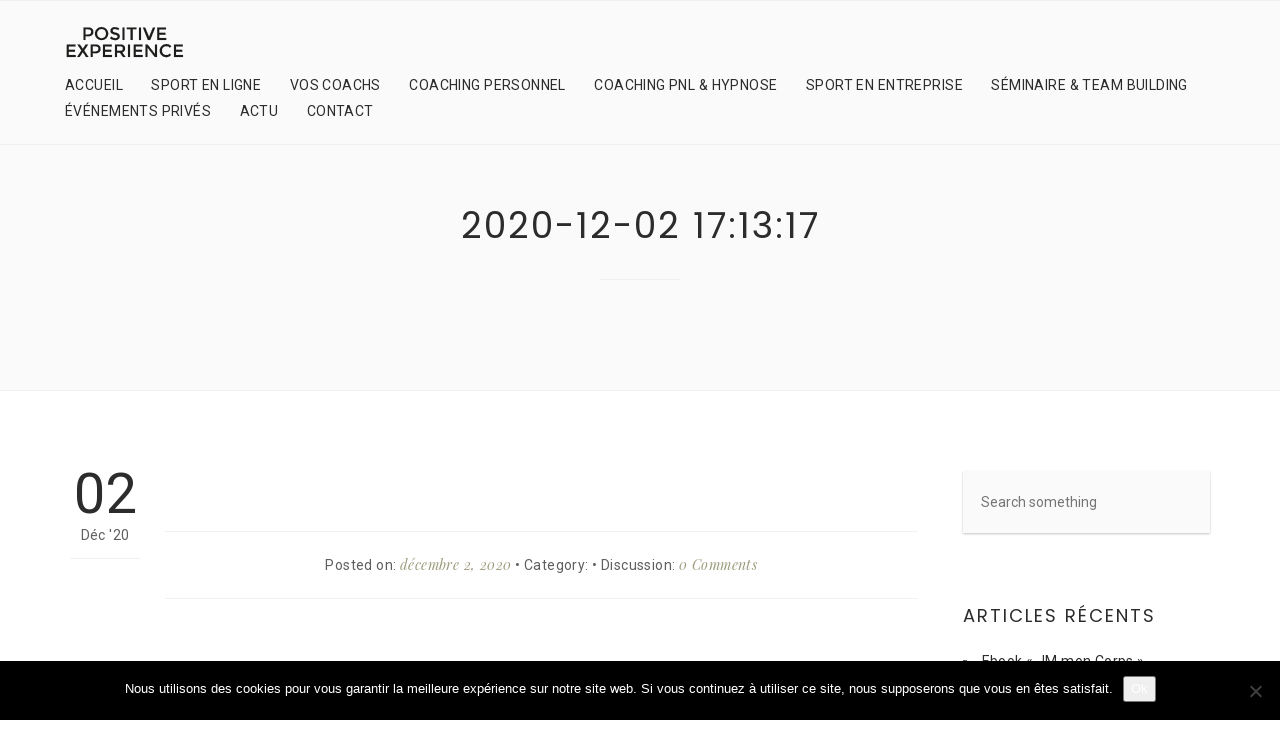

--- FILE ---
content_type: text/html; charset=UTF-8
request_url: https://positive-experience.fr/donation/2020-12-02-171317
body_size: 16227
content:
<!DOCTYPE html>
<html lang="fr-FR">

<head>
	<meta charset="UTF-8">
	<meta name="viewport" content="width=device-width, initial-scale=1.0">
	<link rel="pingback" href="https://positive-experience.fr/xmlrpc.php" />
	<meta name='robots' content='noindex, follow' />
	<style>img:is([sizes="auto" i], [sizes^="auto," i]) { contain-intrinsic-size: 3000px 1500px }</style>
	
	<!-- This site is optimized with the Yoast SEO plugin v26.8 - https://yoast.com/product/yoast-seo-wordpress/ -->
	<title>2020-12-02 17:13:17 - Positive Experience - Coaching sportif à domicile et entreprise</title>
	<meta property="og:locale" content="fr_FR" />
	<meta property="og:type" content="article" />
	<meta property="og:title" content="2020-12-02 17:13:17 - Positive Experience - Coaching sportif à domicile et entreprise" />
	<meta property="og:url" content="https://positive-experience.fr/donation/2020-12-02-171317" />
	<meta property="og:site_name" content="Positive Experience - Coaching sportif à domicile et entreprise" />
	<meta name="twitter:card" content="summary_large_image" />
	<script type="application/ld+json" class="yoast-schema-graph">{"@context":"https://schema.org","@graph":[{"@type":"WebPage","@id":"https://positive-experience.fr/donation/2020-12-02-171317","url":"https://positive-experience.fr/donation/2020-12-02-171317","name":"2020-12-02 17:13:17 - Positive Experience - Coaching sportif à domicile et entreprise","isPartOf":{"@id":"https://positive-experience.fr/#website"},"datePublished":"2020-12-02T17:13:17+00:00","breadcrumb":{"@id":"https://positive-experience.fr/donation/2020-12-02-171317#breadcrumb"},"inLanguage":"fr-FR","potentialAction":[{"@type":"ReadAction","target":["https://positive-experience.fr/donation/2020-12-02-171317"]}]},{"@type":"BreadcrumbList","@id":"https://positive-experience.fr/donation/2020-12-02-171317#breadcrumb","itemListElement":[{"@type":"ListItem","position":1,"name":"Accueil","item":"https://positive-experience.fr/"},{"@type":"ListItem","position":2,"name":"2020-12-02 17:13:17"}]},{"@type":"WebSite","@id":"https://positive-experience.fr/#website","url":"https://positive-experience.fr/","name":"Positive Experience - Coaching sportif à domicile et entreprise","description":"Positive Experience Agence de Coaching sportif Avignon, Vaucluse : coach sportif a domicile, sport en entreprise, team building sportif et événements privés.","potentialAction":[{"@type":"SearchAction","target":{"@type":"EntryPoint","urlTemplate":"https://positive-experience.fr/?s={search_term_string}"},"query-input":{"@type":"PropertyValueSpecification","valueRequired":true,"valueName":"search_term_string"}}],"inLanguage":"fr-FR"}]}</script>
	<!-- / Yoast SEO plugin. -->


<link rel='dns-prefetch' href='//fonts.googleapis.com' />
<link rel="alternate" type="application/rss+xml" title="Positive Experience - Coaching sportif à domicile et entreprise &raquo; Flux" href="https://positive-experience.fr/feed" />
<link rel="alternate" type="application/rss+xml" title="Positive Experience - Coaching sportif à domicile et entreprise &raquo; Flux des commentaires" href="https://positive-experience.fr/comments/feed" />
		<!-- This site uses the Google Analytics by MonsterInsights plugin v9.11.1 - Using Analytics tracking - https://www.monsterinsights.com/ -->
							<script src="//www.googletagmanager.com/gtag/js?id=G-6YFBG86HGH"  data-cfasync="false" data-wpfc-render="false" type="text/javascript" async></script>
			<script data-cfasync="false" data-wpfc-render="false" type="text/javascript">
				var mi_version = '9.11.1';
				var mi_track_user = true;
				var mi_no_track_reason = '';
								var MonsterInsightsDefaultLocations = {"page_location":"https:\/\/positive-experience.fr\/donation\/2020-12-02-171317\/"};
								if ( typeof MonsterInsightsPrivacyGuardFilter === 'function' ) {
					var MonsterInsightsLocations = (typeof MonsterInsightsExcludeQuery === 'object') ? MonsterInsightsPrivacyGuardFilter( MonsterInsightsExcludeQuery ) : MonsterInsightsPrivacyGuardFilter( MonsterInsightsDefaultLocations );
				} else {
					var MonsterInsightsLocations = (typeof MonsterInsightsExcludeQuery === 'object') ? MonsterInsightsExcludeQuery : MonsterInsightsDefaultLocations;
				}

								var disableStrs = [
										'ga-disable-G-6YFBG86HGH',
									];

				/* Function to detect opted out users */
				function __gtagTrackerIsOptedOut() {
					for (var index = 0; index < disableStrs.length; index++) {
						if (document.cookie.indexOf(disableStrs[index] + '=true') > -1) {
							return true;
						}
					}

					return false;
				}

				/* Disable tracking if the opt-out cookie exists. */
				if (__gtagTrackerIsOptedOut()) {
					for (var index = 0; index < disableStrs.length; index++) {
						window[disableStrs[index]] = true;
					}
				}

				/* Opt-out function */
				function __gtagTrackerOptout() {
					for (var index = 0; index < disableStrs.length; index++) {
						document.cookie = disableStrs[index] + '=true; expires=Thu, 31 Dec 2099 23:59:59 UTC; path=/';
						window[disableStrs[index]] = true;
					}
				}

				if ('undefined' === typeof gaOptout) {
					function gaOptout() {
						__gtagTrackerOptout();
					}
				}
								window.dataLayer = window.dataLayer || [];

				window.MonsterInsightsDualTracker = {
					helpers: {},
					trackers: {},
				};
				if (mi_track_user) {
					function __gtagDataLayer() {
						dataLayer.push(arguments);
					}

					function __gtagTracker(type, name, parameters) {
						if (!parameters) {
							parameters = {};
						}

						if (parameters.send_to) {
							__gtagDataLayer.apply(null, arguments);
							return;
						}

						if (type === 'event') {
														parameters.send_to = monsterinsights_frontend.v4_id;
							var hookName = name;
							if (typeof parameters['event_category'] !== 'undefined') {
								hookName = parameters['event_category'] + ':' + name;
							}

							if (typeof MonsterInsightsDualTracker.trackers[hookName] !== 'undefined') {
								MonsterInsightsDualTracker.trackers[hookName](parameters);
							} else {
								__gtagDataLayer('event', name, parameters);
							}
							
						} else {
							__gtagDataLayer.apply(null, arguments);
						}
					}

					__gtagTracker('js', new Date());
					__gtagTracker('set', {
						'developer_id.dZGIzZG': true,
											});
					if ( MonsterInsightsLocations.page_location ) {
						__gtagTracker('set', MonsterInsightsLocations);
					}
										__gtagTracker('config', 'G-6YFBG86HGH', {"forceSSL":"true","link_attribution":"true"} );
										window.gtag = __gtagTracker;										(function () {
						/* https://developers.google.com/analytics/devguides/collection/analyticsjs/ */
						/* ga and __gaTracker compatibility shim. */
						var noopfn = function () {
							return null;
						};
						var newtracker = function () {
							return new Tracker();
						};
						var Tracker = function () {
							return null;
						};
						var p = Tracker.prototype;
						p.get = noopfn;
						p.set = noopfn;
						p.send = function () {
							var args = Array.prototype.slice.call(arguments);
							args.unshift('send');
							__gaTracker.apply(null, args);
						};
						var __gaTracker = function () {
							var len = arguments.length;
							if (len === 0) {
								return;
							}
							var f = arguments[len - 1];
							if (typeof f !== 'object' || f === null || typeof f.hitCallback !== 'function') {
								if ('send' === arguments[0]) {
									var hitConverted, hitObject = false, action;
									if ('event' === arguments[1]) {
										if ('undefined' !== typeof arguments[3]) {
											hitObject = {
												'eventAction': arguments[3],
												'eventCategory': arguments[2],
												'eventLabel': arguments[4],
												'value': arguments[5] ? arguments[5] : 1,
											}
										}
									}
									if ('pageview' === arguments[1]) {
										if ('undefined' !== typeof arguments[2]) {
											hitObject = {
												'eventAction': 'page_view',
												'page_path': arguments[2],
											}
										}
									}
									if (typeof arguments[2] === 'object') {
										hitObject = arguments[2];
									}
									if (typeof arguments[5] === 'object') {
										Object.assign(hitObject, arguments[5]);
									}
									if ('undefined' !== typeof arguments[1].hitType) {
										hitObject = arguments[1];
										if ('pageview' === hitObject.hitType) {
											hitObject.eventAction = 'page_view';
										}
									}
									if (hitObject) {
										action = 'timing' === arguments[1].hitType ? 'timing_complete' : hitObject.eventAction;
										hitConverted = mapArgs(hitObject);
										__gtagTracker('event', action, hitConverted);
									}
								}
								return;
							}

							function mapArgs(args) {
								var arg, hit = {};
								var gaMap = {
									'eventCategory': 'event_category',
									'eventAction': 'event_action',
									'eventLabel': 'event_label',
									'eventValue': 'event_value',
									'nonInteraction': 'non_interaction',
									'timingCategory': 'event_category',
									'timingVar': 'name',
									'timingValue': 'value',
									'timingLabel': 'event_label',
									'page': 'page_path',
									'location': 'page_location',
									'title': 'page_title',
									'referrer' : 'page_referrer',
								};
								for (arg in args) {
																		if (!(!args.hasOwnProperty(arg) || !gaMap.hasOwnProperty(arg))) {
										hit[gaMap[arg]] = args[arg];
									} else {
										hit[arg] = args[arg];
									}
								}
								return hit;
							}

							try {
								f.hitCallback();
							} catch (ex) {
							}
						};
						__gaTracker.create = newtracker;
						__gaTracker.getByName = newtracker;
						__gaTracker.getAll = function () {
							return [];
						};
						__gaTracker.remove = noopfn;
						__gaTracker.loaded = true;
						window['__gaTracker'] = __gaTracker;
					})();
									} else {
										console.log("");
					(function () {
						function __gtagTracker() {
							return null;
						}

						window['__gtagTracker'] = __gtagTracker;
						window['gtag'] = __gtagTracker;
					})();
									}
			</script>
							<!-- / Google Analytics by MonsterInsights -->
		<script type="text/javascript">
/* <![CDATA[ */
window._wpemojiSettings = {"baseUrl":"https:\/\/s.w.org\/images\/core\/emoji\/16.0.1\/72x72\/","ext":".png","svgUrl":"https:\/\/s.w.org\/images\/core\/emoji\/16.0.1\/svg\/","svgExt":".svg","source":{"concatemoji":"https:\/\/positive-experience.fr\/wp-includes\/js\/wp-emoji-release.min.js?ver=6.8.3"}};
/*! This file is auto-generated */
!function(s,n){var o,i,e;function c(e){try{var t={supportTests:e,timestamp:(new Date).valueOf()};sessionStorage.setItem(o,JSON.stringify(t))}catch(e){}}function p(e,t,n){e.clearRect(0,0,e.canvas.width,e.canvas.height),e.fillText(t,0,0);var t=new Uint32Array(e.getImageData(0,0,e.canvas.width,e.canvas.height).data),a=(e.clearRect(0,0,e.canvas.width,e.canvas.height),e.fillText(n,0,0),new Uint32Array(e.getImageData(0,0,e.canvas.width,e.canvas.height).data));return t.every(function(e,t){return e===a[t]})}function u(e,t){e.clearRect(0,0,e.canvas.width,e.canvas.height),e.fillText(t,0,0);for(var n=e.getImageData(16,16,1,1),a=0;a<n.data.length;a++)if(0!==n.data[a])return!1;return!0}function f(e,t,n,a){switch(t){case"flag":return n(e,"\ud83c\udff3\ufe0f\u200d\u26a7\ufe0f","\ud83c\udff3\ufe0f\u200b\u26a7\ufe0f")?!1:!n(e,"\ud83c\udde8\ud83c\uddf6","\ud83c\udde8\u200b\ud83c\uddf6")&&!n(e,"\ud83c\udff4\udb40\udc67\udb40\udc62\udb40\udc65\udb40\udc6e\udb40\udc67\udb40\udc7f","\ud83c\udff4\u200b\udb40\udc67\u200b\udb40\udc62\u200b\udb40\udc65\u200b\udb40\udc6e\u200b\udb40\udc67\u200b\udb40\udc7f");case"emoji":return!a(e,"\ud83e\udedf")}return!1}function g(e,t,n,a){var r="undefined"!=typeof WorkerGlobalScope&&self instanceof WorkerGlobalScope?new OffscreenCanvas(300,150):s.createElement("canvas"),o=r.getContext("2d",{willReadFrequently:!0}),i=(o.textBaseline="top",o.font="600 32px Arial",{});return e.forEach(function(e){i[e]=t(o,e,n,a)}),i}function t(e){var t=s.createElement("script");t.src=e,t.defer=!0,s.head.appendChild(t)}"undefined"!=typeof Promise&&(o="wpEmojiSettingsSupports",i=["flag","emoji"],n.supports={everything:!0,everythingExceptFlag:!0},e=new Promise(function(e){s.addEventListener("DOMContentLoaded",e,{once:!0})}),new Promise(function(t){var n=function(){try{var e=JSON.parse(sessionStorage.getItem(o));if("object"==typeof e&&"number"==typeof e.timestamp&&(new Date).valueOf()<e.timestamp+604800&&"object"==typeof e.supportTests)return e.supportTests}catch(e){}return null}();if(!n){if("undefined"!=typeof Worker&&"undefined"!=typeof OffscreenCanvas&&"undefined"!=typeof URL&&URL.createObjectURL&&"undefined"!=typeof Blob)try{var e="postMessage("+g.toString()+"("+[JSON.stringify(i),f.toString(),p.toString(),u.toString()].join(",")+"));",a=new Blob([e],{type:"text/javascript"}),r=new Worker(URL.createObjectURL(a),{name:"wpTestEmojiSupports"});return void(r.onmessage=function(e){c(n=e.data),r.terminate(),t(n)})}catch(e){}c(n=g(i,f,p,u))}t(n)}).then(function(e){for(var t in e)n.supports[t]=e[t],n.supports.everything=n.supports.everything&&n.supports[t],"flag"!==t&&(n.supports.everythingExceptFlag=n.supports.everythingExceptFlag&&n.supports[t]);n.supports.everythingExceptFlag=n.supports.everythingExceptFlag&&!n.supports.flag,n.DOMReady=!1,n.readyCallback=function(){n.DOMReady=!0}}).then(function(){return e}).then(function(){var e;n.supports.everything||(n.readyCallback(),(e=n.source||{}).concatemoji?t(e.concatemoji):e.wpemoji&&e.twemoji&&(t(e.twemoji),t(e.wpemoji)))}))}((window,document),window._wpemojiSettings);
/* ]]> */
</script>
<link rel='stylesheet' id='usquare-css-css' href='https://positive-experience.fr/wp-content/plugins/usquare/css/frontend/usquare_style.css?ver=6.8.3' type='text/css' media='all' />
<link rel='stylesheet' id='customfont1-css' href='https://positive-experience.fr/wp-content/plugins/usquare/fonts/ostrich%20sans/stylesheet.css?ver=6.8.3' type='text/css' media='all' />
<link rel='stylesheet' id='customfont2-css' href='https://positive-experience.fr/wp-content/plugins/usquare/fonts/PT%20sans/stylesheet.css?ver=6.8.3' type='text/css' media='all' />
<style id='wp-emoji-styles-inline-css' type='text/css'>

	img.wp-smiley, img.emoji {
		display: inline !important;
		border: none !important;
		box-shadow: none !important;
		height: 1em !important;
		width: 1em !important;
		margin: 0 0.07em !important;
		vertical-align: -0.1em !important;
		background: none !important;
		padding: 0 !important;
	}
</style>
<link rel='stylesheet' id='wp-block-library-css' href='https://positive-experience.fr/wp-includes/css/dist/block-library/style.min.css?ver=6.8.3' type='text/css' media='all' />
<style id='wp-block-library-theme-inline-css' type='text/css'>
.wp-block-audio :where(figcaption){color:#555;font-size:13px;text-align:center}.is-dark-theme .wp-block-audio :where(figcaption){color:#ffffffa6}.wp-block-audio{margin:0 0 1em}.wp-block-code{border:1px solid #ccc;border-radius:4px;font-family:Menlo,Consolas,monaco,monospace;padding:.8em 1em}.wp-block-embed :where(figcaption){color:#555;font-size:13px;text-align:center}.is-dark-theme .wp-block-embed :where(figcaption){color:#ffffffa6}.wp-block-embed{margin:0 0 1em}.blocks-gallery-caption{color:#555;font-size:13px;text-align:center}.is-dark-theme .blocks-gallery-caption{color:#ffffffa6}:root :where(.wp-block-image figcaption){color:#555;font-size:13px;text-align:center}.is-dark-theme :root :where(.wp-block-image figcaption){color:#ffffffa6}.wp-block-image{margin:0 0 1em}.wp-block-pullquote{border-bottom:4px solid;border-top:4px solid;color:currentColor;margin-bottom:1.75em}.wp-block-pullquote cite,.wp-block-pullquote footer,.wp-block-pullquote__citation{color:currentColor;font-size:.8125em;font-style:normal;text-transform:uppercase}.wp-block-quote{border-left:.25em solid;margin:0 0 1.75em;padding-left:1em}.wp-block-quote cite,.wp-block-quote footer{color:currentColor;font-size:.8125em;font-style:normal;position:relative}.wp-block-quote:where(.has-text-align-right){border-left:none;border-right:.25em solid;padding-left:0;padding-right:1em}.wp-block-quote:where(.has-text-align-center){border:none;padding-left:0}.wp-block-quote.is-large,.wp-block-quote.is-style-large,.wp-block-quote:where(.is-style-plain){border:none}.wp-block-search .wp-block-search__label{font-weight:700}.wp-block-search__button{border:1px solid #ccc;padding:.375em .625em}:where(.wp-block-group.has-background){padding:1.25em 2.375em}.wp-block-separator.has-css-opacity{opacity:.4}.wp-block-separator{border:none;border-bottom:2px solid;margin-left:auto;margin-right:auto}.wp-block-separator.has-alpha-channel-opacity{opacity:1}.wp-block-separator:not(.is-style-wide):not(.is-style-dots){width:100px}.wp-block-separator.has-background:not(.is-style-dots){border-bottom:none;height:1px}.wp-block-separator.has-background:not(.is-style-wide):not(.is-style-dots){height:2px}.wp-block-table{margin:0 0 1em}.wp-block-table td,.wp-block-table th{word-break:normal}.wp-block-table :where(figcaption){color:#555;font-size:13px;text-align:center}.is-dark-theme .wp-block-table :where(figcaption){color:#ffffffa6}.wp-block-video :where(figcaption){color:#555;font-size:13px;text-align:center}.is-dark-theme .wp-block-video :where(figcaption){color:#ffffffa6}.wp-block-video{margin:0 0 1em}:root :where(.wp-block-template-part.has-background){margin-bottom:0;margin-top:0;padding:1.25em 2.375em}
</style>
<style id='classic-theme-styles-inline-css' type='text/css'>
/*! This file is auto-generated */
.wp-block-button__link{color:#fff;background-color:#32373c;border-radius:9999px;box-shadow:none;text-decoration:none;padding:calc(.667em + 2px) calc(1.333em + 2px);font-size:1.125em}.wp-block-file__button{background:#32373c;color:#fff;text-decoration:none}
</style>
<style id='global-styles-inline-css' type='text/css'>
:root{--wp--preset--aspect-ratio--square: 1;--wp--preset--aspect-ratio--4-3: 4/3;--wp--preset--aspect-ratio--3-4: 3/4;--wp--preset--aspect-ratio--3-2: 3/2;--wp--preset--aspect-ratio--2-3: 2/3;--wp--preset--aspect-ratio--16-9: 16/9;--wp--preset--aspect-ratio--9-16: 9/16;--wp--preset--color--black: #000000;--wp--preset--color--cyan-bluish-gray: #abb8c3;--wp--preset--color--white: #ffffff;--wp--preset--color--pale-pink: #f78da7;--wp--preset--color--vivid-red: #cf2e2e;--wp--preset--color--luminous-vivid-orange: #ff6900;--wp--preset--color--luminous-vivid-amber: #fcb900;--wp--preset--color--light-green-cyan: #7bdcb5;--wp--preset--color--vivid-green-cyan: #00d084;--wp--preset--color--pale-cyan-blue: #8ed1fc;--wp--preset--color--vivid-cyan-blue: #0693e3;--wp--preset--color--vivid-purple: #9b51e0;--wp--preset--gradient--vivid-cyan-blue-to-vivid-purple: linear-gradient(135deg,rgba(6,147,227,1) 0%,rgb(155,81,224) 100%);--wp--preset--gradient--light-green-cyan-to-vivid-green-cyan: linear-gradient(135deg,rgb(122,220,180) 0%,rgb(0,208,130) 100%);--wp--preset--gradient--luminous-vivid-amber-to-luminous-vivid-orange: linear-gradient(135deg,rgba(252,185,0,1) 0%,rgba(255,105,0,1) 100%);--wp--preset--gradient--luminous-vivid-orange-to-vivid-red: linear-gradient(135deg,rgba(255,105,0,1) 0%,rgb(207,46,46) 100%);--wp--preset--gradient--very-light-gray-to-cyan-bluish-gray: linear-gradient(135deg,rgb(238,238,238) 0%,rgb(169,184,195) 100%);--wp--preset--gradient--cool-to-warm-spectrum: linear-gradient(135deg,rgb(74,234,220) 0%,rgb(151,120,209) 20%,rgb(207,42,186) 40%,rgb(238,44,130) 60%,rgb(251,105,98) 80%,rgb(254,248,76) 100%);--wp--preset--gradient--blush-light-purple: linear-gradient(135deg,rgb(255,206,236) 0%,rgb(152,150,240) 100%);--wp--preset--gradient--blush-bordeaux: linear-gradient(135deg,rgb(254,205,165) 0%,rgb(254,45,45) 50%,rgb(107,0,62) 100%);--wp--preset--gradient--luminous-dusk: linear-gradient(135deg,rgb(255,203,112) 0%,rgb(199,81,192) 50%,rgb(65,88,208) 100%);--wp--preset--gradient--pale-ocean: linear-gradient(135deg,rgb(255,245,203) 0%,rgb(182,227,212) 50%,rgb(51,167,181) 100%);--wp--preset--gradient--electric-grass: linear-gradient(135deg,rgb(202,248,128) 0%,rgb(113,206,126) 100%);--wp--preset--gradient--midnight: linear-gradient(135deg,rgb(2,3,129) 0%,rgb(40,116,252) 100%);--wp--preset--font-size--small: 13px;--wp--preset--font-size--medium: 20px;--wp--preset--font-size--large: 36px;--wp--preset--font-size--x-large: 42px;--wp--preset--spacing--20: 0.44rem;--wp--preset--spacing--30: 0.67rem;--wp--preset--spacing--40: 1rem;--wp--preset--spacing--50: 1.5rem;--wp--preset--spacing--60: 2.25rem;--wp--preset--spacing--70: 3.38rem;--wp--preset--spacing--80: 5.06rem;--wp--preset--shadow--natural: 6px 6px 9px rgba(0, 0, 0, 0.2);--wp--preset--shadow--deep: 12px 12px 50px rgba(0, 0, 0, 0.4);--wp--preset--shadow--sharp: 6px 6px 0px rgba(0, 0, 0, 0.2);--wp--preset--shadow--outlined: 6px 6px 0px -3px rgba(255, 255, 255, 1), 6px 6px rgba(0, 0, 0, 1);--wp--preset--shadow--crisp: 6px 6px 0px rgba(0, 0, 0, 1);}:where(.is-layout-flex){gap: 0.5em;}:where(.is-layout-grid){gap: 0.5em;}body .is-layout-flex{display: flex;}.is-layout-flex{flex-wrap: wrap;align-items: center;}.is-layout-flex > :is(*, div){margin: 0;}body .is-layout-grid{display: grid;}.is-layout-grid > :is(*, div){margin: 0;}:where(.wp-block-columns.is-layout-flex){gap: 2em;}:where(.wp-block-columns.is-layout-grid){gap: 2em;}:where(.wp-block-post-template.is-layout-flex){gap: 1.25em;}:where(.wp-block-post-template.is-layout-grid){gap: 1.25em;}.has-black-color{color: var(--wp--preset--color--black) !important;}.has-cyan-bluish-gray-color{color: var(--wp--preset--color--cyan-bluish-gray) !important;}.has-white-color{color: var(--wp--preset--color--white) !important;}.has-pale-pink-color{color: var(--wp--preset--color--pale-pink) !important;}.has-vivid-red-color{color: var(--wp--preset--color--vivid-red) !important;}.has-luminous-vivid-orange-color{color: var(--wp--preset--color--luminous-vivid-orange) !important;}.has-luminous-vivid-amber-color{color: var(--wp--preset--color--luminous-vivid-amber) !important;}.has-light-green-cyan-color{color: var(--wp--preset--color--light-green-cyan) !important;}.has-vivid-green-cyan-color{color: var(--wp--preset--color--vivid-green-cyan) !important;}.has-pale-cyan-blue-color{color: var(--wp--preset--color--pale-cyan-blue) !important;}.has-vivid-cyan-blue-color{color: var(--wp--preset--color--vivid-cyan-blue) !important;}.has-vivid-purple-color{color: var(--wp--preset--color--vivid-purple) !important;}.has-black-background-color{background-color: var(--wp--preset--color--black) !important;}.has-cyan-bluish-gray-background-color{background-color: var(--wp--preset--color--cyan-bluish-gray) !important;}.has-white-background-color{background-color: var(--wp--preset--color--white) !important;}.has-pale-pink-background-color{background-color: var(--wp--preset--color--pale-pink) !important;}.has-vivid-red-background-color{background-color: var(--wp--preset--color--vivid-red) !important;}.has-luminous-vivid-orange-background-color{background-color: var(--wp--preset--color--luminous-vivid-orange) !important;}.has-luminous-vivid-amber-background-color{background-color: var(--wp--preset--color--luminous-vivid-amber) !important;}.has-light-green-cyan-background-color{background-color: var(--wp--preset--color--light-green-cyan) !important;}.has-vivid-green-cyan-background-color{background-color: var(--wp--preset--color--vivid-green-cyan) !important;}.has-pale-cyan-blue-background-color{background-color: var(--wp--preset--color--pale-cyan-blue) !important;}.has-vivid-cyan-blue-background-color{background-color: var(--wp--preset--color--vivid-cyan-blue) !important;}.has-vivid-purple-background-color{background-color: var(--wp--preset--color--vivid-purple) !important;}.has-black-border-color{border-color: var(--wp--preset--color--black) !important;}.has-cyan-bluish-gray-border-color{border-color: var(--wp--preset--color--cyan-bluish-gray) !important;}.has-white-border-color{border-color: var(--wp--preset--color--white) !important;}.has-pale-pink-border-color{border-color: var(--wp--preset--color--pale-pink) !important;}.has-vivid-red-border-color{border-color: var(--wp--preset--color--vivid-red) !important;}.has-luminous-vivid-orange-border-color{border-color: var(--wp--preset--color--luminous-vivid-orange) !important;}.has-luminous-vivid-amber-border-color{border-color: var(--wp--preset--color--luminous-vivid-amber) !important;}.has-light-green-cyan-border-color{border-color: var(--wp--preset--color--light-green-cyan) !important;}.has-vivid-green-cyan-border-color{border-color: var(--wp--preset--color--vivid-green-cyan) !important;}.has-pale-cyan-blue-border-color{border-color: var(--wp--preset--color--pale-cyan-blue) !important;}.has-vivid-cyan-blue-border-color{border-color: var(--wp--preset--color--vivid-cyan-blue) !important;}.has-vivid-purple-border-color{border-color: var(--wp--preset--color--vivid-purple) !important;}.has-vivid-cyan-blue-to-vivid-purple-gradient-background{background: var(--wp--preset--gradient--vivid-cyan-blue-to-vivid-purple) !important;}.has-light-green-cyan-to-vivid-green-cyan-gradient-background{background: var(--wp--preset--gradient--light-green-cyan-to-vivid-green-cyan) !important;}.has-luminous-vivid-amber-to-luminous-vivid-orange-gradient-background{background: var(--wp--preset--gradient--luminous-vivid-amber-to-luminous-vivid-orange) !important;}.has-luminous-vivid-orange-to-vivid-red-gradient-background{background: var(--wp--preset--gradient--luminous-vivid-orange-to-vivid-red) !important;}.has-very-light-gray-to-cyan-bluish-gray-gradient-background{background: var(--wp--preset--gradient--very-light-gray-to-cyan-bluish-gray) !important;}.has-cool-to-warm-spectrum-gradient-background{background: var(--wp--preset--gradient--cool-to-warm-spectrum) !important;}.has-blush-light-purple-gradient-background{background: var(--wp--preset--gradient--blush-light-purple) !important;}.has-blush-bordeaux-gradient-background{background: var(--wp--preset--gradient--blush-bordeaux) !important;}.has-luminous-dusk-gradient-background{background: var(--wp--preset--gradient--luminous-dusk) !important;}.has-pale-ocean-gradient-background{background: var(--wp--preset--gradient--pale-ocean) !important;}.has-electric-grass-gradient-background{background: var(--wp--preset--gradient--electric-grass) !important;}.has-midnight-gradient-background{background: var(--wp--preset--gradient--midnight) !important;}.has-small-font-size{font-size: var(--wp--preset--font-size--small) !important;}.has-medium-font-size{font-size: var(--wp--preset--font-size--medium) !important;}.has-large-font-size{font-size: var(--wp--preset--font-size--large) !important;}.has-x-large-font-size{font-size: var(--wp--preset--font-size--x-large) !important;}
:where(.wp-block-post-template.is-layout-flex){gap: 1.25em;}:where(.wp-block-post-template.is-layout-grid){gap: 1.25em;}
:where(.wp-block-columns.is-layout-flex){gap: 2em;}:where(.wp-block-columns.is-layout-grid){gap: 2em;}
:root :where(.wp-block-pullquote){font-size: 1.5em;line-height: 1.6;}
</style>
<link rel='stylesheet' id='contact-form-7-css' href='https://positive-experience.fr/wp-content/plugins/contact-form-7/includes/css/styles.css?ver=6.1.4' type='text/css' media='all' />
<link rel='stylesheet' id='cookie-notice-front-css' href='https://positive-experience.fr/wp-content/plugins/cookie-notice/css/front.min.css?ver=2.5.11' type='text/css' media='all' />
<link rel='stylesheet' id='ioi-font-awesome-css-css' href='https://positive-experience.fr/wp-content/plugins/image-over-image-vc-extension/css/font-awesome.min.css?ver=6.8.3' type='text/css' media='all' />
<link rel='stylesheet' id='ioi-styles-css-css' href='https://positive-experience.fr/wp-content/plugins/image-over-image-vc-extension/css/ioi.css?ver=6.8.3' type='text/css' media='all' />
<link rel='stylesheet' id='rt-fontawsome-css' href='https://positive-experience.fr/wp-content/plugins/the-post-grid/assets/vendor/font-awesome/css/font-awesome.min.css?ver=7.8.8' type='text/css' media='all' />
<link rel='stylesheet' id='rt-tpg-css' href='https://positive-experience.fr/wp-content/plugins/the-post-grid/assets/css/thepostgrid.min.css?ver=7.8.8' type='text/css' media='all' />
<link rel='stylesheet' id='ebor-google-font-css' href='//fonts.googleapis.com/css?family=Poppins%3A400%2C600%7CRoboto%3A400%2C700%7CPlayfair+Display%3A400italic%2C700italic&#038;ver=6.8.3' type='text/css' media='all' />
<link rel='stylesheet' id='bootstrap-css' href='https://positive-experience.fr/wp-content/themes/waves/style/bootstrap/css/bootstrap.min.css?ver=6.8.3' type='text/css' media='all' />
<link rel='stylesheet' id='ebor-plugins-css' href='https://positive-experience.fr/wp-content/themes/waves/style/css/plugins.css?ver=6.8.3' type='text/css' media='all' />
<link rel='stylesheet' id='ebor-theme-styles-css' href='https://positive-experience.fr/wp-content/uploads/wp-less/waves/style/css/theme-2a98f7875c.css' type='text/css' media='all' />
<link rel='stylesheet' id='ebor-style-css' href='https://positive-experience.fr/wp-content/themes/waves/style.css?ver=6.8.3' type='text/css' media='all' />
<link rel='stylesheet' id='ebor-fonts-css' href='https://positive-experience.fr/wp-content/themes/waves/style/type/icons.css?ver=6.8.3' type='text/css' media='all' />
<link rel='stylesheet' id='seamless_donations_css-css' href='https://positive-experience.fr/wp-content/plugins/seamless-donations/css/classic-styles.css?ver=6.8.3' type='text/css' media='all' />
<script type="text/javascript" src="https://positive-experience.fr/wp-includes/js/jquery/jquery.min.js?ver=3.7.1" id="jquery-core-js"></script>
<script type="text/javascript" src="https://positive-experience.fr/wp-includes/js/jquery/jquery-migrate.min.js?ver=3.4.1" id="jquery-migrate-js"></script>
<script type="text/javascript" src="https://positive-experience.fr/wp-content/plugins/usquare/js/frontend/jquery.easing.1.3.js?ver=6.8.3" id="jQuery-easing-js"></script>
<script type="text/javascript" src="https://positive-experience.fr/wp-content/plugins/usquare/js/frontend/jquery.usquare.js?ver=6.8.3" id="jQuery-usquare-js"></script>
<script type="text/javascript" src="https://positive-experience.fr/wp-content/plugins/usquare/js/frontend/jquery.mousewheel.min.js?ver=6.8.3" id="jQuery-mousew-js"></script>
<script type="text/javascript" src="https://positive-experience.fr/wp-content/plugins/usquare/js/frontend/jquery.tinyscrollbar.min.js?ver=6.8.3" id="jQuery-tinyscrollbar-js"></script>
<script type="text/javascript" src="https://positive-experience.fr/wp-content/plugins/google-analytics-for-wordpress/assets/js/frontend-gtag.min.js?ver=9.11.1" id="monsterinsights-frontend-script-js" async="async" data-wp-strategy="async"></script>
<script data-cfasync="false" data-wpfc-render="false" type="text/javascript" id='monsterinsights-frontend-script-js-extra'>/* <![CDATA[ */
var monsterinsights_frontend = {"js_events_tracking":"true","download_extensions":"doc,pdf,ppt,zip,xls,docx,pptx,xlsx","inbound_paths":"[{\"path\":\"\\\/go\\\/\",\"label\":\"affiliate\"},{\"path\":\"\\\/recommend\\\/\",\"label\":\"affiliate\"}]","home_url":"https:\/\/positive-experience.fr","hash_tracking":"false","v4_id":"G-6YFBG86HGH"};/* ]]> */
</script>
<script type="text/javascript" id="cookie-notice-front-js-before">
/* <![CDATA[ */
var cnArgs = {"ajaxUrl":"https:\/\/positive-experience.fr\/wp-admin\/admin-ajax.php","nonce":"30d292de72","hideEffect":"fade","position":"bottom","onScroll":false,"onScrollOffset":100,"onClick":false,"cookieName":"cookie_notice_accepted","cookieTime":2592000,"cookieTimeRejected":2592000,"globalCookie":false,"redirection":false,"cache":false,"revokeCookies":false,"revokeCookiesOpt":"automatic"};
/* ]]> */
</script>
<script type="text/javascript" src="https://positive-experience.fr/wp-content/plugins/cookie-notice/js/front.min.js?ver=2.5.11" id="cookie-notice-front-js"></script>
<script type="text/javascript" src="https://positive-experience.fr/wp-content/plugins/revslider/public/assets/js/rbtools.min.js?ver=6.6.15" async id="tp-tools-js"></script>
<script type="text/javascript" src="https://positive-experience.fr/wp-content/plugins/revslider/public/assets/js/rs6.min.js?ver=6.6.15" async id="revmin-js"></script>
<script type="text/javascript" id="seamless_javascript_code-js-extra">
/* <![CDATA[ */
var dgxDonateAjax = {"ajaxurl":"https:\/\/positive-experience.fr\/wp-admin\/admin-ajax.php","nonce":"782e1a8850","postalCodeRequired":["AU","AT","BE","BR","CA","CN","CZ","DK","FO","FI","FR","DE","GR","GL","HU","IN","ID","IT","JP","KR","LI","LU","MY","MX","MC","NL","NO","PH","PL","PT","RU","SZ","ZA","ES","SE","CH","TH","TR","SG","GB","US"]};
/* ]]> */
</script>
<script type="text/javascript" src="https://positive-experience.fr/wp-content/plugins/seamless-donations/js/seamless-donations.js?ver=6.8.3" id="seamless_javascript_code-js"></script>
<script type="text/javascript" src="https://positive-experience.fr/wp-content/plugins/seamless-donations/library/node-uuid/uuid.js?ver=6.8.3" id="seamless_javascript_uuid-js"></script>
<script></script><link rel="https://api.w.org/" href="https://positive-experience.fr/wp-json/" /><link rel="EditURI" type="application/rsd+xml" title="RSD" href="https://positive-experience.fr/xmlrpc.php?rsd" />
<meta name="generator" content="WordPress 6.8.3" />
<link rel='shortlink' href='https://positive-experience.fr/?p=2623' />
<link rel="alternate" title="oEmbed (JSON)" type="application/json+oembed" href="https://positive-experience.fr/wp-json/oembed/1.0/embed?url=https%3A%2F%2Fpositive-experience.fr%2Fdonation%2F2020-12-02-171317" />
<link rel="alternate" title="oEmbed (XML)" type="text/xml+oembed" href="https://positive-experience.fr/wp-json/oembed/1.0/embed?url=https%3A%2F%2Fpositive-experience.fr%2Fdonation%2F2020-12-02-171317&#038;format=xml" />
        <style>
            :root {
                --tpg-primary-color: #0d6efd;
                --tpg-secondary-color: #0654c4;
                --tpg-primary-light: #c4d0ff
            }

                    </style>
		<meta name="generator" content="Powered by WPBakery Page Builder - drag and drop page builder for WordPress."/>
<meta name="generator" content="Powered by Slider Revolution 6.6.15 - responsive, Mobile-Friendly Slider Plugin for WordPress with comfortable drag and drop interface." />
<script>function setREVStartSize(e){
			//window.requestAnimationFrame(function() {
				window.RSIW = window.RSIW===undefined ? window.innerWidth : window.RSIW;
				window.RSIH = window.RSIH===undefined ? window.innerHeight : window.RSIH;
				try {
					var pw = document.getElementById(e.c).parentNode.offsetWidth,
						newh;
					pw = pw===0 || isNaN(pw) || (e.l=="fullwidth" || e.layout=="fullwidth") ? window.RSIW : pw;
					e.tabw = e.tabw===undefined ? 0 : parseInt(e.tabw);
					e.thumbw = e.thumbw===undefined ? 0 : parseInt(e.thumbw);
					e.tabh = e.tabh===undefined ? 0 : parseInt(e.tabh);
					e.thumbh = e.thumbh===undefined ? 0 : parseInt(e.thumbh);
					e.tabhide = e.tabhide===undefined ? 0 : parseInt(e.tabhide);
					e.thumbhide = e.thumbhide===undefined ? 0 : parseInt(e.thumbhide);
					e.mh = e.mh===undefined || e.mh=="" || e.mh==="auto" ? 0 : parseInt(e.mh,0);
					if(e.layout==="fullscreen" || e.l==="fullscreen")
						newh = Math.max(e.mh,window.RSIH);
					else{
						e.gw = Array.isArray(e.gw) ? e.gw : [e.gw];
						for (var i in e.rl) if (e.gw[i]===undefined || e.gw[i]===0) e.gw[i] = e.gw[i-1];
						e.gh = e.el===undefined || e.el==="" || (Array.isArray(e.el) && e.el.length==0)? e.gh : e.el;
						e.gh = Array.isArray(e.gh) ? e.gh : [e.gh];
						for (var i in e.rl) if (e.gh[i]===undefined || e.gh[i]===0) e.gh[i] = e.gh[i-1];
											
						var nl = new Array(e.rl.length),
							ix = 0,
							sl;
						e.tabw = e.tabhide>=pw ? 0 : e.tabw;
						e.thumbw = e.thumbhide>=pw ? 0 : e.thumbw;
						e.tabh = e.tabhide>=pw ? 0 : e.tabh;
						e.thumbh = e.thumbhide>=pw ? 0 : e.thumbh;
						for (var i in e.rl) nl[i] = e.rl[i]<window.RSIW ? 0 : e.rl[i];
						sl = nl[0];
						for (var i in nl) if (sl>nl[i] && nl[i]>0) { sl = nl[i]; ix=i;}
						var m = pw>(e.gw[ix]+e.tabw+e.thumbw) ? 1 : (pw-(e.tabw+e.thumbw)) / (e.gw[ix]);
						newh =  (e.gh[ix] * m) + (e.tabh + e.thumbh);
					}
					var el = document.getElementById(e.c);
					if (el!==null && el) el.style.height = newh+"px";
					el = document.getElementById(e.c+"_wrapper");
					if (el!==null && el) {
						el.style.height = newh+"px";
						el.style.display = "block";
					}
				} catch(e){
					console.log("Failure at Presize of Slider:" + e)
				}
			//});
		  };</script>
		<style type="text/css" id="wp-custom-css">
			.lagenceCustomBtn a {
	background-color: #000;
	color: #fff;
	    border-width: 1px!important;
}
.lagenceCustomBtn a:hover {
		background-color: #fff;
	color: #000;
	    border: 1px solid #000000;
}

/* custom icons homepage */
.home .service i:before {
	content:"";
}
.home .service .budicon-diamond {
	background-image: url(https://positive-experience.fr/wp-content/uploads/2019/09/coaching_personnel_bg_white.png);
}
.home .service .budicon-book {
	background-image: url(https://positive-experience.fr/wp-content/uploads/2019/09/coaching_entreprise_bg_white.png);
}
.home .service .budicon-pencil-4 {
	background-image: url(https://positive-experience.fr/wp-content/uploads/2019/09/seminaire_sportif_bg_white.png);
}
.home .service .budicon-profile {
	background-image: url(https://positive-experience.fr/wp-content/uploads/2019/09/evenements_prives_bg_white.png);
}
.home .service:hover .budicon-diamond {
		background-image: url(https://positive-experience.fr/wp-content/uploads/2019/10/coaching_personnel_bg_cuivre.png);
}
.home .service:hover .budicon-book {
	background-image: url(https://positive-experience.fr/wp-content/uploads/2019/10/coaching_entreprise_bg_cuivre.png);
}
.home .service:hover .budicon-pencil-4 {
	background-image: url(https://positive-experience.fr/wp-content/uploads/2019/10/seminaire_sportif_bg_cuivre.png);
}
.home .service:hover .budicon-profile {
	background-image: url(https://positive-experience.fr/wp-content/uploads/2019/10/evenements_prives_bg_cuivre.png);
}
.home .service i {
	border: none;
		    width: 100px;
    display: inline-block;
    height: 100px;
	    background-repeat: no-repeat;
}
.home .service:hover:before {
	    border: 1px solid #b36128;
}
/* end custom icons homepage */

.customTextWrapper {
    max-width: 1170px;
    margin: 0 auto;
    width: 100%;
	    margin-bottom: 35px;
	padding-left: 25px;

}
.vc_custom_1569018655118 {
	padding-left: 25px;
}

.page-id-351 .customAromeImagesWrapper .wpb_column>div {
	padding: 0;
}
.page-id-351 .customAromeImagesWrapper {
	padding-top: 0!important;
}

.page-id-518  #services,
.page-id-735  #services{
	padding-top: 0;
}
.page-id-518  #services>.vc_row.wpb_row.vc_row-fluid,
.page-id-735  #services>.vc_row.wpb_row.vc_row-fluid{
	position: relative;
}

.page-id-518 #services>.vc_row.wpb_row.vc_row-fluid>div:nth-of-type(1),
.page-id-735 #services>.vc_row.wpb_row.vc_row-fluid>div:nth-of-type(1){
	    position: absolute;
    left: 0;
    top: 50%;
    transform: translateY(-50%);
}
.page-id-518 #services>.vc_row.wpb_row.vc_row-fluid>div:nth-of-type(2),
.page-id-735 #services>.vc_row.wpb_row.vc_row-fluid>div:nth-of-type(2){
	float: right;
}
.page-id-518 #services>.vc_row.wpb_row.vc_row-fluid .customTextWrapper,
.page-id-735 #services>.vc_row.wpb_row.vc_row-fluid .customTextWrapper{
	margin-bottom: 0;
}
.page-id-518 section,
.page-id-735 section:not(:first-of-type){
	border-top: none;
	    padding-bottom: 0!important;
    padding-top: 0!important;
}

.page-id-606 .vc_custom_1570450969518  .vc_column_container>.vc_column-inner {
	padding: 0
}
.page-id-518 section:nth-of-type(2)>div>div:nth-of-type(2) {
	position: absolute;
    right: 0;
    top: 50%;
    transform: translateY(-50%);
}
.page-id-518 section:nth-of-type(3)>div>div:nth-of-type(1),
.page-id-735 section:nth-of-type(3)>div>div:nth-of-type(2),
.page-id-735 section:nth-of-type(4)>div>div:nth-of-type(1),
.page-id-735 section:nth-of-type(5)>div>div:nth-of-type(2){
	position: absolute;
    left: 0;
    top: 50%;
    transform: translateY(-50%);
}

.page-id-735 section:nth-of-type(3)>div>div:nth-of-type(2),
.page-id-735 section:nth-of-type(5)>div>div:nth-of-type(2){
	left: auto;
	right: 0
}
.page-id-518 section:nth-of-type(3)>div>div:nth-of-type(2),
.page-id-735 section:nth-of-type(4)>div>div:nth-of-type(2){
	float:right;
}
.page-id-518 section:nth-of-type(2)>div>div:nth-of-type(2) .customTextWrapper,
.page-id-735 section:nth-of-type(3)>div>div:nth-of-type(2) .customTextWrapper,
.page-id-735 section:nth-of-type(4)>div>div:nth-of-type(1) .customTextWrapper,
.page-id-735 section:nth-of-type(5)>div>div:nth-of-type(2) .customTextWrapper{
	margin-bottom: 0
}
.page-id-518 section:nth-of-type(3)>div>div:nth-of-type(1) .customTextWrapper {
	margin-bottom: 0
}

@media (max-width: 1024px) {
	.customMarginTop {
		margin-top: 35px;
	}
	/*.page-id-830 section.vc_section.noPaddings:nth-of-type(1) iframe {
    transform: scale(2);
}*/
	.page-id-735 .vc_custom_1571994458260 {
		display: none
	}
.page-id-518 section>div,
	.page-id-735 section:not(:first-of-type)>div{
	    display: flex;
    flex-direction: column-reverse;
}
.page-id-518 #services>.vc_row.wpb_row.vc_row-fluid>div:nth-of-type(1),.page-id-735 #services>.vc_row.wpb_row.vc_row-fluid>div:nth-of-type(1),
	.page-id-518 section:nth-of-type(3)>div>div:nth-of-type(1),
		.page-id-735 section:nth-of-type(3)>div>div:nth-of-type(1){
		position: relative;
		top: auto;
		transform: none;
		width: 100%;
		padding: 25px 0;
	}
		.page-id-518 #services>.vc_row.wpb_row.vc_row-fluid>div:nth-of-type(2),
	.page-id-518 section:nth-of-type(2)>div>div:nth-of-type(2){
		position: relative;
		top: auto;
		transform: none;
		width: 100%;
		padding: 25px 0;
	}
	.page-id-518 section:nth-of-type(2)>div {
		flex-direction: column;
	}
	.page-id-518 section:nth-of-type(2)>div>div,
		.page-id-518 section:nth-of-type(3)>div>div{
		width: 100%;
	}
	
	.page-id-735 section:nth-of-type(5)>div,
		.page-id-735 section:nth-of-type(3)>div{
		flex-direction: column;
	}
 .page-id-735 section:nth-of-type(5)>div>div:nth-of-type(2),
		.page-id-518 section:nth-of-type(3)>div>div:nth-of-type(1), .page-id-735 section:nth-of-type(3)>div>div:nth-of-type(2), .page-id-735 section:nth-of-type(4)>div>div:nth-of-type(1), .page-id-735 section:nth-of-type(5)>div>div:nth-of-type(2){
		    position: relative;
    transition: none;
    top: auto;
    transform: none;
    padding: 25px 0;
	}
}

.page-id-781 .customAromeImagesWrapper .vc_column_container>.vc_column-inner,
.page-id-830 .customAromeImagesWrapper .vc_column_container>.vc_column-inner,
.page-id-830 section{
	padding: 0
}

nav.desktopMenu a:hover, nav.desktopMenu li:hover > a {
	color: #b36128;
}

.btn:hover,
input[type="submit"]:hover,
.btn:focus,
input[type="submit"]:focus,
.btn:active,
input[type="submit"]:active,
.btn.btn-white:hover,
input[type="submit"].btn-white:hover,
.btn.btn-white:focus,
input[type="submit"].btn-white:focus,
.btn.btn-white:active,
input[type="submit"].btn-white:active,
.btn.active,
input[type="submit"].active {
  border-color: #b36128 ;
  background: #b36128 ;
}

.noPaddings {
	padding: 0!important;
}
.noPaddings .vc_column_container>.vc_column-inner {
	padding: 0!important;
	margin: 0!important
}
.page-id-544 .customAromeImagesWrapper {
	margin-bottom: 0!important;
		padding: 0!important
}
.page-id-735 a.btn.btn-primary.btn-lg {
    background: #b36128;
    border: 1px solid #b36128;
}
.page-id-735 a.btn.btn-primary.btn-lg:hover {
	background: #ffffff;
}
.page-header h1 small {
	    font-family: 'Poppins', sans-serif;
    font-weight: 500;
    text-transform: uppercase;
    letter-spacing: 2px;
    line-height: 1.4;
    font-style: normal;
    font-size: 14px;
}
a:hover, li:hover > a {
	color: #b36128;
}

.blog .page-header h1 {
	color: #b36128;
}

@media (max-width: 1024px) {
	.videoMobile {
		display: none;
	}
	.videoDesktop {
		display: block!important;
	}
	.page-id-735 .vc_column_container {
		float: none!important;
    width: 100%!important;
	}
	.page-id-16 #rev_slider_1_1_wrapper,
	.page-id-735  #rev_slider_12_1_wrapper,
	#rev_slider_16_1_wrapper,
	#rev_slider_14_1_wrapper,
	#rev_slider_13_1_wrapper,
	#rev_slider_15_1_wrapper,
	#rev_slider_8_1_wrapper,
	#rev_slider_19_1_wrapper{
	    width: 100%!important;
    padding-top: 56.25%!important;
    height: 0px!important;
    position: relative!important;
}
.page-id-16 #rev_slider_1_1_wrapper>rs-module,
	.page-id-735  #rev_slider_12_1_wrapper>rs-module,
	#rev_slider_16_1_wrapper>rs-module,
	#rev_slider_14_1_wrapper>rs-module,
	#rev_slider_13_1_wrapper>rs-module,
	#rev_slider_15_1_wrapper>rs-module,
	#rev_slider_8_1_wrapper>rs-module,
#rev_slider_19_1_wrapper>rs-module{
	width: 100%!important;
    height: 100%!important;
    position: absolute!important;
    top: 0!important;
    left: 0!important;
}
	section.vc_section.noPaddings:nth-of-type(1) iframe {
    transform: scale(1.5);
}
}
@media (max-width: 500px) {
	.page-id-735 section>div>div>div {
		    padding: 0 15px!important;
	}
	.customTextWrapper {
		padding: 0;
	}
	section {
		    padding-left: 10px;
    padding-right: 10px;
	}
}
@media (max-width: 768px) {
	/*section iframe {
		transform: scale(3);
	}*/
	/*.aromeCustomQuote {
		position: absolute;
    padding: 0!important;
    margin: 0!important;
		
	}
	.aromeCustomQuoteRight {
    padding: 0!important;
    margin: 0!important;
		text-align: right!important;
	}*/
	.btn {
		white-space: normal!important;
	}
	section {
		padding: 0 20px!important;
	}
	.vc_video-bg-container .vc_hidden-xs {    display: block !important;
}
	#contact {
		    padding-left: 20px!important;
    padding-right: 20px!important;
	}
	#contact .wpcf7-submit {
		width: 100%;
	}
	section .wpb_wrapper>h2 {
		    text-align: left!important;
	}
	section .he-box {
		margin-bottom: 0!important
	}
		.aromeCustomQuoteRight, 	.aromeCustomQuote {
			display: none!important;
	}
	#main-footer {
		padding-top: 20px
	}
	.vc_custom_1569242928117  .lagenceCustomBtn,
	.vc_custom_1569243730913.lagenceCustomBtn{
    margin-top: 35px;
}
	section#services {
		margin-top: 20px
	}
	
.vc_custom_1571134553167 {
    padding: 0!important;
    margin: 0!important;
    text-align: left;
    float: left;
}
	.vc_custom_1571134553167 h1 {
    text-align: left!important;
}
	.vc_custom_1570452822453 {
		    margin-bottom: -36px!important;
	}
	
	
}

.blog .post-content h1 small a {
	color: #b36128
}

.videoDesktop {
	display: none;
}

b,
strong {
	font-weight: 600
}
.vc_custom_1573209053086 {
	border-top: none
}

.customHeight {
	min-height: 120px
}
.noBottomSpace {
	margin-bottom: 0!important
}
/*
.customFlex>div {
	    display: flex;
    align-items: flex-end;
    flex-direction: row;
}*/

.fullWidthImageWrapper>div>div>div, .fullWidthImageWrapper>div>div>div>figure, .fullWidthImageWrapper>div>div>div>figure>div {
    width: 100%;
}

.customSectionBtnText div a.btn {
	background: #e5ac37;
    color: #fff;
	border-color: #fff;
	border: none;
}
.customSectionBtnText div a.btn:hover {
	opacity: .7;
		background: #e5ac37;
    color: #fff;
	border-color: #fff;
		border: none;
}
.customSectionCentering>div {
	display: flex;
	align-items: center;
}
.customSectionCentering>div h1 {
	margin: 0;
}    



.page-id-1743 #dgx-donate-form-donation-section>div,#dgx-donate-form-donation-section>div p {
    display: flex;
    flex-direction: row;
}
.page-id-1743 #dgx-donate-form-donation-section>span {
    display: flex;
    flex-direction: row;
    margin: 0;
}
.page-id-1743 #dgx-donate-form-donor-section>div {
    display: flex;
    flex-direction: column;
    width: 50%;
	border: none!important;
}
.page-id-1743 #dgx-donate-pay-enabled input {
	border: none;
	box-shadow: none;
}
.page-id-1743 #dgx-donate-container {
	    background: transparent;
}
.page-id-1743 #dgx-donate-form-donation-section>span>input {
    margin-right: 5px;
    border: none;
    box-shadow: none;
}
#dgx-donate-form-donation-section>div p>input {
    box-shadow: none;
    margin-right: 5px;
}
#dgx-donate-form-donor-section input {
    box-shadow: none;
	border: 1px solid #e5ac37;
}
.dgx-donate-form-section {
	border: 1px solid #e5ac37!important;
}
.customTestimonials .item {
	width: 100%
}

.customTestimonials .item>div>div>div:last-of-type {
	background: transparent;
	border: 1px solid #e5ac37;
	color: #2c2c2c
}
.customTestimonials .item>div>div>div:last-of-type:after {
	border-bottom-color: #e5ac37!important;
}
.customTestimonials .item>div>div>div img {
	transform: scale(1.2);
}/*
.customTestimonials .owl-stage {
	width: 100%!important;
}
.customTestimonials .owl-item {
	    width: 33%!important;
}*//*
@media (max-width: 850px) {
	.customTestimonials .owl-stage {
		display: flex;
		flex-direction: column;
	}
	.customTestimonials .owl-stage>div {
		    width: 100%!important;
	}
}*/
div#dgx-donate-form-payment-section {
    border: none!important;
}
.mobileSection {
	display: none!important;
}
.page-id-1641 .btn:hover {
	border-color: transparent;
    background: #e5ac37;
	color: #fff;
}
@media (max-width: 700px) {
	.customSectionCentering>div {
    display: flex;
    align-items: center;
    flex-direction: column;
}
	.customSectionCentering>div h1 {
	margin: 0;
		text-align:center!important
} 
	.page-id-1743 .mobileSection {
		display: none!important;
	}
	.mobileSection {
		display: block!important;
	}
	.desktopSection {
		display: none!important;
	}
	.page-id-1743 #dgx-donate-container {
    background: transparent;
    padding: 0;
    margin: 0;
    text-align: center;
}
	#dgx-donate-form-donor-section {
    padding: 0;
    margin: 0;
    text-align: center;
}
	.page-id-1743 #dgx-donate-form-donor-section>div {
		width: 100%
	}
	.dgx-donate-form-section {
		border: none!important;
	}
}
@media (max-width: 500px) {
	.customSectionCentering .btn {
		width: 100%
	}
	.customSectionCentering .wpb_wrapper>div:first-of-type {
		flex-direction: column!important
	}
	.customBGMobile .wpb_wrapper p {
    display: none;
}
	.lagenceCustomBtn>div>p {
		flex-direction: column!important;
		align-items: center!important;
	}
	body {
		    word-break: break-word;
	}
}
		</style>
		<noscript><style> .wpb_animate_when_almost_visible { opacity: 1; }</style></noscript></head>

<body class="wp-singular donation-template-default single single-donation postid-2623 wp-theme-waves cookies-not-set rttpg rttpg-7.8.8 radius-frontend rttpg-body-wrap rttpg-flaticon wpb-js-composer js-comp-ver-7.0 vc_responsive">

<div id="preloader">
	<div class="holder">
		<div class="circle"></div>
		<div class="circle"></div>
		<div class="circle"></div>
		<div class="circle"></div>
		<div class="circle"></div>
		<div class="circle"></div>
		<div class="circle"></div>
		<div class="circle"></div>
		<div class="circle"></div>
		<div class="circle"></div>
		<div class="circle"></div>
		<div class="circle"></div>
		<div class="circle"></div>
		<div class="circle"></div>
		<div class="circle"></div>
		<div class="circle"></div>
	</div>
</div><div class="bar top-bar mobileBar">
	
			
	<div id="logo">
		<a href="https://positive-experience.fr/">
			<img src="https://positive-experience.fr/wp-content/uploads/2019/10/logo_positive_experience_coach_sportif_avignon.png" alt="Positive Experience &#8211; Coaching sportif à domicile et entreprise"  />
		</a>
	</div>

	<a href="#" id="menu-toggle"><span></span></a>
	
</div><nav class="mobileMenu">
	
	<ul class="pull-left social">
			</ul>
	
	<ul id="menu-main-menu-home" class="pull-right"><li id="menu-item-328" class="menu-item menu-item-type-post_type menu-item-object-page menu-item-home menu-item-328"><a href="https://positive-experience.fr/">ACCUEIL</a></li>
<li id="menu-item-2005" class="menu-item menu-item-type-post_type menu-item-object-page menu-item-2005"><a href="https://positive-experience.fr/tous-en-forme-cours-sport-en-ligne-online-avignon">SPORT EN LIGNE</a></li>
<li id="menu-item-845" class="menu-item menu-item-type-post_type menu-item-object-page menu-item-845"><a href="https://positive-experience.fr/agence-coaching-sportif-avignon">VOS COACHS</a></li>
<li id="menu-item-1399" class="menu-item menu-item-type-post_type menu-item-object-page menu-item-1399"><a href="https://positive-experience.fr/coaching-personnel-avignon-vaucluse">COACHING PERSONNEL</a></li>
<li id="menu-item-1617" class="menu-item menu-item-type-post_type menu-item-object-page menu-item-1617"><a href="https://positive-experience.fr/hypnotherapeute-avignon">COACHING PNL &#038; HYPNOSE</a></li>
<li id="menu-item-546" class="menu-item menu-item-type-post_type menu-item-object-page menu-item-546"><a href="https://positive-experience.fr/sport-en-entreprise-avignon">SPORT EN ENTREPRISE</a></li>
<li id="menu-item-609" class="menu-item menu-item-type-post_type menu-item-object-page menu-item-609"><a href="https://positive-experience.fr/seminaire-sportif-teambuilding-avignon-vaucluse">SÉMINAIRE &#038; TEAM BUILDING</a></li>
<li id="menu-item-949" class="menu-item menu-item-type-post_type menu-item-object-page menu-item-949"><a href="https://positive-experience.fr/evenements-sportifs-prives">ÉVÉNEMENTS PRIVÉS</a></li>
<li id="menu-item-190" class="menu-item menu-item-type-post_type menu-item-object-page current_page_parent menu-item-190"><a href="https://positive-experience.fr/actualites">ACTU</a></li>
<li id="menu-item-333" class="menu-item menu-item-type-post_type menu-item-object-page menu-item-333"><a href="https://positive-experience.fr/contact">CONTACT</a></li>
</ul> 
	
</nav>

<div class="offset mobileOfsset"></div><nav class="desktopMenu active">
    <div id="logo">
        <a href="https://positive-experience.fr/">
            <img src="https://positive-experience.fr/wp-content/uploads/2019/10/logo_positive_experience_coach_sportif_avignon.png" alt="Positive Experience &#8211; Coaching sportif à domicile et entreprise"  />
        </a>
    </div>
    <ul class="pull-left social">
            </ul>
    
    <ul id="menu-main-menu-home-1" class="pull-right"><li class="menu-item menu-item-type-post_type menu-item-object-page menu-item-home menu-item-328"><a href="https://positive-experience.fr/">ACCUEIL</a></li>
<li class="menu-item menu-item-type-post_type menu-item-object-page menu-item-2005"><a href="https://positive-experience.fr/tous-en-forme-cours-sport-en-ligne-online-avignon">SPORT EN LIGNE</a></li>
<li class="menu-item menu-item-type-post_type menu-item-object-page menu-item-845"><a href="https://positive-experience.fr/agence-coaching-sportif-avignon">VOS COACHS</a></li>
<li class="menu-item menu-item-type-post_type menu-item-object-page menu-item-1399"><a href="https://positive-experience.fr/coaching-personnel-avignon-vaucluse">COACHING PERSONNEL</a></li>
<li class="menu-item menu-item-type-post_type menu-item-object-page menu-item-1617"><a href="https://positive-experience.fr/hypnotherapeute-avignon">COACHING PNL &#038; HYPNOSE</a></li>
<li class="menu-item menu-item-type-post_type menu-item-object-page menu-item-546"><a href="https://positive-experience.fr/sport-en-entreprise-avignon">SPORT EN ENTREPRISE</a></li>
<li class="menu-item menu-item-type-post_type menu-item-object-page menu-item-609"><a href="https://positive-experience.fr/seminaire-sportif-teambuilding-avignon-vaucluse">SÉMINAIRE &#038; TEAM BUILDING</a></li>
<li class="menu-item menu-item-type-post_type menu-item-object-page menu-item-949"><a href="https://positive-experience.fr/evenements-sportifs-prives">ÉVÉNEMENTS PRIVÉS</a></li>
<li class="menu-item menu-item-type-post_type menu-item-object-page current_page_parent menu-item-190"><a href="https://positive-experience.fr/actualites">ACTU</a></li>
<li class="menu-item menu-item-type-post_type menu-item-object-page menu-item-333"><a href="https://positive-experience.fr/contact">CONTACT</a></li>
</ul> 
    
</nav>

<div class="offset"></div>	
	<section class="page-section dark-wrapper top-border">
		<div class="container">
			<div class="page-header text-center post-title no-bottom">
				<h1>2020-12-02 17:13:17<small></small></h1>
			</div>
		</div>
	</section>
	
	<section id="post-2623" class="page-section light-wrapper post-2623 donation type-donation status-publish hentry">
		<div class="container">
		
			<div class="col-md-9">
				
				<div class="post-date">
	<div class="day">02</div>
	<div class="month">Déc '20</div>
</div>				
				<div class="post-content">
					<div class="clearfix"></div><div class="post-meta">
	Posted on: <span>décembre 2, 2020</span> &bull; 
	Category: <span></span> &bull; 
	Discussion: <span>0 Comments</span>
</div>				</div>
				
			</div>
			
			<aside class="col-md-3 lp30 tp60">
	<div id="search-2" class="sidebox widget widget_search"><form class="searchform" method="get" id="searchform" action="https://positive-experience.fr/">
	<input type="text" name="s" placeholder="Search something" />
</form></div>
		<div id="recent-posts-2" class="sidebox widget widget_recent_entries">
		<h5>Articles récents</h5>
		<ul>
											<li>
					<a href="https://positive-experience.fr/uncategorized/ebook-offert">Ebook « JM mon Corps »</a>
									</li>
											<li>
					<a href="https://positive-experience.fr/uncategorized/menu-plaisir-semaine-3-tous-en-forme">Menu plaisir semaine 3 « Tous en forme ! »</a>
									</li>
											<li>
					<a href="https://positive-experience.fr/uncategorized/sport-en-ligne-la-provence">Les mots de La Provence : que d&rsquo;émotions&#8230;</a>
									</li>
											<li>
					<a href="https://positive-experience.fr/uncategorized/planning-sport-en-ligne">Planning semaine 1 « Tous en forme ! »</a>
									</li>
											<li>
					<a href="https://positive-experience.fr/uncategorized/seances-corona-matinales-article-positif-de-la-provence-deuxieme-edition">Séances corona-matinales : article positif de La Provence&#8230; deuxième édition !</a>
									</li>
					</ul>

		</div><div id="archives-2" class="sidebox widget widget_archive"><h5>Archives</h5>
			<ul>
					<li><a href='https://positive-experience.fr/2021/04'>avril 2021</a></li>
	<li><a href='https://positive-experience.fr/2020/05'>mai 2020</a></li>
	<li><a href='https://positive-experience.fr/2020/03'>mars 2020</a></li>
	<li><a href='https://positive-experience.fr/2020/01'>janvier 2020</a></li>
	<li><a href='https://positive-experience.fr/2019/12'>décembre 2019</a></li>
	<li><a href='https://positive-experience.fr/2019/11'>novembre 2019</a></li>
	<li><a href='https://positive-experience.fr/2019/08'>août 2019</a></li>
	<li><a href='https://positive-experience.fr/2019/01'>janvier 2019</a></li>
			</ul>

			</div><div id="categories-2" class="sidebox widget widget_categories"><h5>Catégories</h5>
			<ul>
					<li class="cat-item cat-item-18"><a href="https://positive-experience.fr/category/actualites">Actualités</a>
</li>
	<li class="cat-item cat-item-1"><a href="https://positive-experience.fr/category/uncategorized">Uncategorized</a>
</li>
			</ul>

			</div></aside>		
		</div>
	</section>


<section class="page-section dark-wrapper no-bottom post-nav">
	<div class="container">
		<div class="row">
			
			<div class="col-sm-6">
									<div class="page-header">
						<a href="https://positive-experience.fr/donation/2020-12-02-131248">
							<i class="budicon-arrow-left pull-left"></i>
							<h1>2020-12-02 13:12:48<small>Previous Article</small></h1>
						</a>
					</div>
							</div>
			
							<div class="col-sm-6">
					<div class="page-header text-right">
						<a href="https://positive-experience.fr/donation/2020-12-02-175049">
							<i class="budicon-arrow-right pull-right"></i>
							<h1>2020-12-02 17:50:49<small>Next Article</small></h1>
						</a>
					</div>
				</div>
						
		</div>
	</div>
</section>
<footer id="main-footer">
	<div class="container">
		<div class="row">
			<div class="col-md-3"><div id="text-4" class="widget clearfix widget_text"><h5 class="widget-title">Albane &#038; Youri</h5>			<div class="textwidget"><p><strong>Coachs sportifs diplômés d&rsquo;état<br />
Praticiens en hypnose</strong></p>
<p><a title="Appeler avec Hangouts" href="tel:0750428799" target="_blank" rel="noopener">07 50 42 87 99</a> &amp; <a href="tel:0681870393">06 81 87 03 93</a><br />
<a href="mailto:coach@positive-experience.fr">coach@positive-experience.fr</a></p>
<p>Carte professionnelle d’éducateur sportif : 08413ED0058 &amp; 08419ED0080</p>
</div>
		</div></div><div class="col-md-3"><div id="text-1" class="widget clearfix widget_text"><h5 class="widget-title">Réduction fiscale</h5>			<div class="textwidget"><p>Bénéficiez d&rsquo;une réduction d&rsquo;impôts de 50% sur vos cours de sport à domicile grâce à notre agrément.</p>
<p><img decoding="async" class="alignnone size-full wp-image-978" src="https://positive-experience.fr/wp-content/uploads/2019/10/logo_services_personne_2.png" alt="" width="122" height="102" /></p>
</div>
		</div></div><div class="col-md-3"><div id="text-2" class="widget clearfix widget_text"><h5 class="widget-title">Sites partenaires</h5>			<div class="textwidget"><p>• <a href="https://sunday-workout.com/">Sunday Workout Avignon</a></p>
<p>• <a href="https://www.coachsportif84.com/">Coach Sportif 84</a></p>
<p>• <a href="https://www.facebook.com/youri.martel.coachsportif84/?ref=br_rs">Avis Facebook</a></p>
</div>
		</div></div><div class="col-md-3"><div id="text-3" class="widget clearfix widget_text"><h5 class="widget-title">Ils nous font confiance</h5>			<div class="textwidget"><p>PROFESSIONNELS DE SANTÉ<br />
• Dr C. Rouard, Médecin à Sorgues<br />
• M. Bourgoin, Kiné à Eyragues<br />
• N. Revol-Tissot, Ostéopathe à Avignon</p>
<p><img decoding="async" class="alignnone size-full wp-image-1482" src="https://positive-experience.fr/wp-content/uploads/2019/11/footer_positive_experience_v2.png" alt="" width="261" height="166" /></p>
</div>
		</div></div><div class="clear"></div>		</div>
	</div>
</footer>
	
 
<footer id="sub-footer">
	<div class="container">
		<div class="row">
			
			<div class="col-md-6">
				<p><a href="https://www.arome.fr">Webdesign : Agence de communication Arome</a> | <a href="https://positive-experience.fr/mentions-legales">Mentions légales<a> | <a href="https://positive-experience.fr/politique-de-confidentialite">Confidentialité</a> | <a href="https://positive-experience.fr/cgv">CGV</a></p>
			</div>
			
			<div class="col-md-6">
				<ul class="pull-right social">
					
									<li>
								      <a href="https://www.facebook.com/positivexperience/" target="_blank">
									      <i class="fa icon-s-facebook"></i>
								      </a>
									</li>
								
									<li>
								      <a href="https://www.instagram.com/positive.experience/" target="_blank">
									      <i class="fa icon-s-instagram"></i>
								      </a>
									</li>
												</ul>
			</div>
			
		</div>
	</div>
</footer>


		<script>
			window.RS_MODULES = window.RS_MODULES || {};
			window.RS_MODULES.modules = window.RS_MODULES.modules || {};
			window.RS_MODULES.waiting = window.RS_MODULES.waiting || [];
			window.RS_MODULES.defered = false;
			window.RS_MODULES.moduleWaiting = window.RS_MODULES.moduleWaiting || {};
			window.RS_MODULES.type = 'compiled';
		</script>
		<script type="speculationrules">
{"prefetch":[{"source":"document","where":{"and":[{"href_matches":"\/*"},{"not":{"href_matches":["\/wp-*.php","\/wp-admin\/*","\/wp-content\/uploads\/*","\/wp-content\/*","\/wp-content\/plugins\/*","\/wp-content\/themes\/waves\/*","\/*\\?(.+)"]}},{"not":{"selector_matches":"a[rel~=\"nofollow\"]"}},{"not":{"selector_matches":".no-prefetch, .no-prefetch a"}}]},"eagerness":"conservative"}]}
</script>
<link rel='stylesheet' id='rs-plugin-settings-css' href='https://positive-experience.fr/wp-content/plugins/revslider/public/assets/css/rs6.css?ver=6.6.15' type='text/css' media='all' />
<style id='rs-plugin-settings-inline-css' type='text/css'>
#rs-demo-id {}
</style>
<script type="text/javascript" src="https://positive-experience.fr/wp-includes/js/dist/hooks.min.js?ver=4d63a3d491d11ffd8ac6" id="wp-hooks-js"></script>
<script type="text/javascript" src="https://positive-experience.fr/wp-includes/js/dist/i18n.min.js?ver=5e580eb46a90c2b997e6" id="wp-i18n-js"></script>
<script type="text/javascript" id="wp-i18n-js-after">
/* <![CDATA[ */
wp.i18n.setLocaleData( { 'text direction\u0004ltr': [ 'ltr' ] } );
/* ]]> */
</script>
<script type="text/javascript" src="https://positive-experience.fr/wp-content/plugins/contact-form-7/includes/swv/js/index.js?ver=6.1.4" id="swv-js"></script>
<script type="text/javascript" id="contact-form-7-js-translations">
/* <![CDATA[ */
( function( domain, translations ) {
	var localeData = translations.locale_data[ domain ] || translations.locale_data.messages;
	localeData[""].domain = domain;
	wp.i18n.setLocaleData( localeData, domain );
} )( "contact-form-7", {"translation-revision-date":"2025-02-06 12:02:14+0000","generator":"GlotPress\/4.0.1","domain":"messages","locale_data":{"messages":{"":{"domain":"messages","plural-forms":"nplurals=2; plural=n > 1;","lang":"fr"},"This contact form is placed in the wrong place.":["Ce formulaire de contact est plac\u00e9 dans un mauvais endroit."],"Error:":["Erreur\u00a0:"]}},"comment":{"reference":"includes\/js\/index.js"}} );
/* ]]> */
</script>
<script type="text/javascript" id="contact-form-7-js-before">
/* <![CDATA[ */
var wpcf7 = {
    "api": {
        "root": "https:\/\/positive-experience.fr\/wp-json\/",
        "namespace": "contact-form-7\/v1"
    }
};
/* ]]> */
</script>
<script type="text/javascript" src="https://positive-experience.fr/wp-content/plugins/contact-form-7/includes/js/index.js?ver=6.1.4" id="contact-form-7-js"></script>
<script type="text/javascript" src="https://positive-experience.fr/wp-includes/js/imagesloaded.min.js?ver=5.0.0" id="imagesloaded-js" defer="defer" data-wp-strategy="defer"></script>
<script type="text/javascript" src="https://positive-experience.fr/wp-content/themes/waves/style/js/fitvids.js?ver=6.8.3" id="fitvids-js"></script>
<script type="text/javascript" src="https://positive-experience.fr/wp-content/plugins/js_composer/assets/lib/bower/isotope/dist/isotope.pkgd.min.js?ver=7.0" id="isotope-js"></script>
<script type="text/javascript" src="https://positive-experience.fr/wp-content/plugins/testimonial/assets/frontend/js/owl.carousel.min.js?ver=6.8.3" id="owl-carousel-js"></script>
<script type="text/javascript" src="https://positive-experience.fr/wp-content/themes/waves/style/js/main.js?ver=6.8.3" id="ebor-scripts-js"></script>
<script></script>    <style>
            </style>



		<!-- Cookie Notice plugin v2.5.11 by Hu-manity.co https://hu-manity.co/ -->
		<div id="cookie-notice" role="dialog" class="cookie-notice-hidden cookie-revoke-hidden cn-position-bottom" aria-label="Cookie Notice" style="background-color: rgba(0,0,0,1);"><div class="cookie-notice-container" style="color: #fff"><span id="cn-notice-text" class="cn-text-container">Nous utilisons des cookies pour vous garantir la meilleure expérience sur notre site web. Si vous continuez à utiliser ce site, nous supposerons que vous en êtes satisfait.</span><span id="cn-notice-buttons" class="cn-buttons-container"><button id="cn-accept-cookie" data-cookie-set="accept" class="cn-set-cookie cn-button cn-button-custom button" aria-label="Ok">Ok</button></span><button type="button" id="cn-close-notice" data-cookie-set="accept" class="cn-close-icon" aria-label="Non"></button></div>
			
		</div>
		<!-- / Cookie Notice plugin --></body>
</html>

--- FILE ---
content_type: text/css
request_url: https://positive-experience.fr/wp-content/themes/waves/style.css?ver=6.8.3
body_size: 2599
content:
/*
Theme Name: Waves
Theme URI: http://www.tommusrhodus.com/waves-wordpress-theme/
Version: 10.0.3
Description: Waves - A Multipurpose, Responsive WordPress Theme.
Author: Tom Rhodes
Author URI: http://www.tommusrhodus.com/
License: GNU General Public License version 3.0
License URI: http://www.gnu.org/licenses/gpl-3.0.html
Tags: custom-background, threaded-comments, translation-ready, custom-menu
Text Domain: waves
*/

/* 

WARNING! DO NOT EDIT THIS FILE!

To make it easy to update your theme, you should not edit the styles in this file. Instead use 
the custom.css file to add your styles. You can copy a style from this file and paste it in 
custom.css and it will override the style in this file. You have been warned! :)

*/

/*-----------------------------------------------------------------------------------*/
/*	Visual Composer Styles
/*-----------------------------------------------------------------------------------*/
.vc_parallax .vc_parallax-inner:before, 
.vc_video-bg:before,
.parallax:before {
	background: rgba(28, 28, 28, 0.6)
}
.parallax:before {
	content: '';
	position: absolute;
	top: 0;
	right: 0;
	bottom: 0;
	left: 0;
}
.parallax {
	position: relative;
}
[data-vc-full-width="true"] > .vc_row > .vc_col-sm-12 > .vc_column-inner {
	padding-left: 0;
	padding-right: 0;
}
.item .item-inner img {
	opacity: 0.75;
}

/*-----------------------------------------------------------------------------------*/
/*	Theme Styles
/*-----------------------------------------------------------------------------------*/
.admin-bar .bar.top-bar {
	top: 32px;
}
.admin-bar .bar.top-bar.show {
	top: -48px;
}
.bar.top-bar.show {
	top: -80px;
}
.admin-bar .top-bar + nav.active {
	top: 112px;
}
.comment-form label {
	display: none;
}
p:empty {
	display: none;
}
ul, ol {
	list-style-position: inside;
}
.widget > ul {
	padding-left: 0;
}
.single aside.tp60 {
	padding-top: 0;
}
@media all and (max-width: 600px){
	.admin-bar .bar.top-bar.show {
		top: -80px;
	}
}
#singlecomments #respond {
	padding-bottom: 40px;
}
article.post .page-header h1 > a {
	display: block;
}
article.post .page-header small {
	display: inline-block;
}
article.post .page-header small + small {
	padding-left: 15px;
}

/*-----------------------------------------------------------------------------------*/
/*	WORDPRESS DEFAULT STYLES
/*-----------------------------------------------------------------------------------*/
.sticky {
}
.bypostauthor img.avatar {
}
.screen-reader-text {
	display: none;
}
select {
	max-width: 100%;
	width: 100%;
}
.alignleft,
.aligncenter,
.alignright,
.alignnone {
	margin-bottom: 25px;
}
.alignnone {
	display: block;
}
.alignleft { 
	float: left; 
	margin: 0 30px 30px 0 !important;
}
.alignright { 
	float: right; 
	margin: 0 0 30px 30px !important;
}
.aligncenter { 
	display: block; 
	margin-right: auto; 
	margin-left: auto; 
	text-align: center; 
}
figure.aligncenter a {
	display: inline-block;
	overflow: hidden;
	position: relative;
}
.wp-caption { 
	max-width: 100%; 
	text-align: center; 
}
.wp-caption img {
	margin-bottom: 10px;
}
.gallery-caption { 
	margin: 20px 0; 
	max-width: 100%; 
	text-align: center; 
	z-index: 999; 
}
.wp-caption-text, 
.gallery-caption-text { 
	margin: 6px 0; 
	font-style: italic; 
	font-size: 95%; 
	line-height: 120%; 
}
.aligncenter { 
	text-align: center;
}
table#wp-calendar {
	border: 1px solid #cccccc
}
table#wp-calendar>tbody>tr>td>a {
	text-decoration: underline
}
table#wp-calendar thead>tr>th { 
	width: 35px;
	height: 20px;
	text-align: center;
	border: 1px solid #cccccc;
}
table#wp-calendar tbody>tr>td {
	width: 35px;
	height: 20px;
	text-align: center;
	border: 1px solid #cccccc;
}
table#wp-calendar tfoot>tr>td>a, 
tfoot>tr>td>a:link, 
tfoot>tr>td>a:visited, 
tfoot>tr>td>a:hover, 
tfoot>tr>td>a:active {
	text-decoration: underline;
	height: 23px;
	margin-left: 10px;
	padding-bottom: 3px;
}
table#wp-calendar tfoot>tr>td#prev {
	width: 58px;
	height: 20px;
	text-align: left;
}
table#wp-calendar tfoot>tr>td#next {
	width: 58px;
	height: 20px;
	text-align: right;
}
.post-content table,
.wpb_text_column table {
	margin-bottom: 25px;
}
.post-content table tr,
.post-content table td,
#wp-calendar table tr,
#wp-calendar table td,
.wpb_text_column tr,
.wpb_text_column td,
.commentlist table tr,
.commentlist table td {
	padding: 10px 15px;
	border: 1px solid #cccccc;
}
dd {
	margin-bottom: 25px;
}
dt {
	margin-bottom: 10px;
	font-size: 18px;
}
.widget_rss li {
	margin-bottom: 20px; padding-bottom: 20px;
}
.widget_rss li .rsswidget, .widget_rss li cite {
	font-weight: bold; display: block;
}
.widget_rss li .rss-date {
	display: block; margin-bottom: 10px;
}
.widget_rss li cite {
	margin-top: 10px;
}
.post-content hr,
.wpb_text_column hr {
	clear: both;
}
.post-content span.pull-right,
.post-content span.pull-left,
.wpb_text_column span.pull-right,
.wpb_text_column span.pull-left {
	float: right;
	display: inline-block;
	width: 300px;
	margin: 0 0 20px 20px;
	font-size: 22px;
	line-height: 30px;
}
.post-content span.pull-right,
.wpb_text_column span.pull-right {
	float: right;
	margin: 0 0 20px 20px;
	text-align: right;
}
.post-content span.pull-left,
.wpb_text_column span.pull-left {
	float: left;
	margin: 0 20px 20px 0;
}
.post-content table,
.wpb_text_column table {
	text-align: left;
	width: 100%;
}
.post-content table td,
.post-content table th,
.wpb_text_column table td,
.wpb_text_column table th,
.commentlist table td,
.commentlist table th {
	padding: 15px;
}
.post-content table tr:nth-child(even),
.post-content table thead tr,
.wpb_text_column table thead tr,
.wpb_text_column table tr:nth-child(even),
.commentlist table thead tr,
.commentlist table tr:nth-child(even) {
	background: #f5f5f5;
}
.widget ul {
	margin-left: 0;
	padding-left: 0;
}
.widget ul ul li {
	padding-left: 15px;
}
.widget .children:before,
.widget .children:after {
	display: none;
}
.widget .children {
	padding-top: 0;
	list-style: square;
	padding-left: 0;
	margin-left: 0;
	list-style-position: inside;
}

/*-----------------------------------------------------------------------------------*/
/*	CONTACT FORM 7
/*-----------------------------------------------------------------------------------*/
div.wpcf7 .wpcf7-not-valid { 
	border: 2px solid #b54d4d
}
span.wpcf7-not-valid-tip { 
	display: none !important 
}
div.wpcf7-validation-errors,
.highlight {
	margin: 0;
	padding: 10px;
	background-color: #fcf8e3;
	color: #c09853;
	border: 2px solid #faebcc;
}
div.wpcf7-mail-sent-ok {
	margin: 0;
	padding: 10px;
	border: 2px solid #d6e9c6;
	background-color: #dff0d8;
	color: #468847;
}
div.wpcf7 textarea {
	height: 110px;
}
div.wpcf7 input[type="submit"],
div.wpcf7 p {
	margin-bottom: 0;
}
div.wpcf7-response-output { 
	clear: both;
	margin-top: 20px;
}

.page-header.no-bottom {
	margin-bottom: 0;
}
.parallax .page-header small:after {
	display: none;
}

.service:before { 
	pointer-events: none;
 }

/*-----------------------------------------------------------------------------------*/
/*	GUTENBERG
/*-----------------------------------------------------------------------------------*/
iframe {
	max-width: 100%;
}
.post-content .wp-block-gallery {
	padding-left: 0;
}









.desktopMenu #logo {
	float: left;
	position: relative;
	left: 65px;
	top: 0;
}
nav.desktopMenu {
	position: fixed;
	top: auto;
	width: 100%;
	background: #fafafa;
	padding: 24px 65px 20px 0;
	border-top: 1px solid #f1f1f1;
	border-bottom: 1px solid #f1f1f1;
	z-index: 999;
	-webkit-transition: all 200ms ease-in-out;
	-moz-transition: all 200ms ease-in-out;
	-ms-transition: all 200ms ease-in-out;
	-o-transition: all 200ms ease-in-out;
	transition: all 200ms ease-in-out;
	opacity: 0;
	pointer-events: none;
  }
nav.desktopMenu.active {
	opacity: 1;
	pointer-events: auto;
	top: auto;
  }
  nav.desktopMenu ul {
	list-style: none;
	position: relative;
    top: 10px;
  }
  nav.desktopMenu ul li {
	display: inline-block;
	padding-left: 25px;
	position: relative;
  }
  nav.desktopMenu ul li ul {
	display: none;
  }
  nav.desktopMenu ul li:hover ul {
	display: block;
	position: absolute;
	padding: 31px 0 0 0;
	min-width: 180px;
	left: 0;
  }
  nav.desktopMenu ul li:hover ul li {
	display: block;
	margin: 0;
	padding: 5px 20px;
	background: #ffffff;
  }
  nav.desktopMenu ul li:hover ul li:first-child {
	padding: 10px 20px 5px;
  }
  nav.desktopMenu ul li:hover ul li:last-child {
	padding: 5px 20px 10px;
  }
  nav.desktopMenu ul.pull-right li:last-child:hover ul {
	left: auto;
	right: 0;
  }
  nav.desktopMenu ul.social li {
	padding-left: 5px;
	padding-right: 10px;
  }
  nav.desktopMenu ul.social li i {
	font-size: 18px;
  }
  
@media (min-width: 900px) {
	.mobileBar,
	.mobileMenu,
	.mobileOfsset {
		display: none;
	}
}
@media (max-width: 900px) {
	.desktopMenu {
		display: none;
	}
}

--- FILE ---
content_type: text/javascript
request_url: https://positive-experience.fr/wp-content/themes/waves/style/js/main.js?ver=6.8.3
body_size: 2308
content:
/*-----------------------------------------------------------------------------------*/
/*	CUSTOM FUNCTIONS
/*-----------------------------------------------------------------------------------*/
jQuery.fn.setAllToMaxHeight = function(){
	return this.css({ 'height' : '' }).height( Math.max.apply(this, jQuery.map( this , function(e){ return jQuery(e).height() }) ) );
}
/*-----------------------------------------------------------------------------------*/
/*	DOCUMENT READY JS
/*-----------------------------------------------------------------------------------*/
jQuery(document).ready(function(){
"use strict";    

	/**
	 * WordPress Stuff
	 */
	jQuery('p:empty').remove();
	jQuery('.comment-form label').each(function(){
		var text = jQuery(this).text();
		jQuery(this).next().attr('placeholder', text);
	});
	jQuery('.add-to-parent').each(function(){
		var $this = jQuery(this),
			src = $this.attr('src');
		
		$this.parent().css('background-image', 'url('+ src +')');
		$this.remove();
		
	});
	
	var $window = jQuery(window);
	
	jQuery('.full-height').height($window.height());
	jQuery('.service').setAllToMaxHeight();
	jQuery('.team-member .col-md-6').setAllToMaxHeight();
	
	var $arr = [0,2,5,7,8,10,13,15,16,18];
	jQuery('.service').each(function(i){
		if( jQuery.inArray(i, $arr) !== -1 ){
			jQuery(this).addClass('grey');	
		}
	});
	
	$window.resize(function(){
		jQuery('.service').setAllToMaxHeight();
		jQuery('.full-height').height($window.height());
		jQuery('.team-member .col-md-6').setAllToMaxHeight();
	});
	
	jQuery('#down-link').click(function(){
		var the_ID = jQuery('.container > section:first-of-type').attr('id');
		jQuery("html, body").animate({ scrollTop: jQuery('#' + the_ID).offset().top - 81 }, 500);
		return false;
	});
	
	jQuery('nav.mobileMenu a[href^="#"]:not([href="#"])').click(function(){
		var url = jQuery(this).attr('href');
		setTimeout(function(){
			jQuery("html, body").animate({ scrollTop: jQuery(url).offset().top - 81 }, 1400);
		}, 400);
		return false;
	});
	
	jQuery('#menu-toggle').click(function(){
		jQuery(this).toggleClass('active');
		jQuery('.top-bar + nav.mobileMenu').toggleClass('active');
		return false;
	});
	
	//Videos
	jQuery(".video-container").fitVids();
	
	//Owl Carousel
	jQuery('.owl-carousel').owlCarousel({
		items: 1,
		autoHeight: true,
		lazyLoad: true
	});
	
});
/*-----------------------------------------------------------------------------------*/
/*	AJAX PORTFOLIO
/*-----------------------------------------------------------------------------------*/
jQuery(document).ready(function($){
'use strict';

	var $topOffset = 81;
	if( jQuery('body').hasClass('admin-bar') )
		$topOffset = 123;
		
	var $preloader = '<div id="preloader"><div class="holder"><div class="circle"></div><div class="circle"></div><div class="circle"></div><div class="circle"></div><div class="circle"></div><div class="circle"></div><div class="circle"></div><div class="circle"></div><div class="circle"></div><div class="circle"></div><div class="circle"></div><div class="circle"></div><div class="circle"></div><div class="circle"></div><div class="circle"></div><div class="circle"></div></div></div>';

	/**
	 * AJAX Portfolio
	 */
	jQuery('body').on('click', '#container a', function(){
		
		jQuery('#container a').attr('data-ajax-active', '');
		jQuery('#container #preloader').remove();
		jQuery(this).attr('data-ajax-active', 'true').append($preloader);
		
		var url = jQuery(this).attr('href');
		
		jQuery('#loader').isotope( 'remove', jQuery('.item') );
		
		jQuery("html, body").animate({ scrollTop: jQuery('#loader').offset().top - $topOffset }, 250);
		
		jQuery.get(url, function(data){
			var $data = jQuery(data).filter('.portfolio-single-content.full');
			
			imagesLoaded( $data, function(){
				
				//Videos
				$data.find(".video-container").fitVids();
				
				jQuery('#loader').prepend( $data ).isotope( 'prepended', $data );
				
				jQuery('#loader .owl-carousel').owlCarousel({
					items: 1,
					autoHeight: true,
					lazyLoad: true
				});
				
				setTimeout(function(){
					jQuery('#loader').isotope('layout');
					jQuery('#loader').css('min-height', '' );
					jQuery(window).trigger('resize');
				}, 600);
				
			});
			
		});
		
		return false;
	});
	
	/**
	 * Close Portfolio
	 */
	jQuery('body').on('click', '#portfolio-close', function(){
		jQuery('#container a').attr('data-ajax-active', '');
		jQuery('#container #preloader').remove();
		jQuery('#loader').isotope( 'remove', jQuery('.item') ).isotope('layout');
		setTimeout(function(){
			jQuery("html, body").animate({ scrollTop: jQuery('#loader').offset().top - ( $topOffset + 80 ) }, 250);
		}, 300);
		return false;
	});
	
	/**
	 * Prev Portfolio
	 */
	jQuery('body').on('click', '#portfolio-prev', function(){
		
		jQuery('#loader').css('min-height', jQuery('#loader').height() );
		var $current = jQuery('#container a[data-ajax-active="true"]'),
			$prev = $current.parent().parent().prev().find('a');
		
		if( $prev.length ){
			$current.attr('data-ajax-active', '');
			jQuery('#preloader', $current).remove();
			$prev.trigger('click');
		} else {
			jQuery('#container a').last().trigger('click');
		}
		
		jQuery('#loader').isotope( 'remove', jQuery('.item') ).isotope('layout');
	
		return false;
		
	});
	
	/**
	 * Next Portfolio
	 */
	jQuery('body').on('click', '#portfolio-next', function(){
		
		jQuery('#loader').css('min-height', jQuery('#loader').height() );
		var $current = jQuery('#container a[data-ajax-active="true"]'),
			$next = $current.parent().parent().next().find('a');
		
		if( $next.length ){
			$current.attr('data-ajax-active', '');
			jQuery('#preloader', $current).remove();
			$next.trigger('click');
		} else {
			jQuery('#container a').first().trigger('click');
		}
		
		jQuery('#loader').isotope( 'remove', jQuery('.item') ).isotope('layout');
	
		return false;
		
	});
	
	/**
	 * Load more functionality
	 */
	jQuery('.load-more-btn').click(function(){
		
		var $this = jQuery(this),
			url = $this.attr('href');
			
		$this.text($this.attr('data-loading'));
		
		jQuery.get(url, function(data){
			var $data = jQuery(data).find('.portfolio-wrapper');

			imagesLoaded( $data, function(){

				jQuery('#container').append( $data ).isotope( 'appended', $data );
				
				setTimeout(function(){
					jQuery(window).trigger('resize');
					$this.remove();
				}, 600);
				
			});
			
		});
		
		return false;
	});
	
});
jQuery(window).load(function($) {
	
	var $window = jQuery(window);
	
	/**
	 * Start Isotope
	 */
	var $container = jQuery('#container');
	$container.isotope({
		itemSelector: '.item'
	});
	
	/**
	 * Isotope Filter Buttons
	 */
	jQuery('#filters a').click(function () {
	
	    jQuery('#filters a').removeClass('active');
	    jQuery(this).addClass('active');
	
	    var selector = jQuery(this).attr('href');
	    jQuery('#container').isotope({
	        filter: selector
	    });
	
	    return false;
	});
	
	/**
	 * Start AJAX Loader Isotope
	 */
	var $container = jQuery('#loader');
	$container.isotope({
		itemSelector: '.item'
	});
	
	//Top bar scroll
	$window.scroll(function(){
		if( $window.scrollTop() > jQuery('section').eq(0).offset().top ){
			jQuery('.top-bar').addClass('fixed');
		} else {
			jQuery('.top-bar').removeClass('fixed');
			
			if( jQuery('#menu-toggle').hasClass('active') ){
				jQuery('#menu-toggle').trigger('click');
			}
			
			setTimeout(function(){
				jQuery('.top-bar').removeClass('block');
			}, 400);
		}
		if( $window.scrollTop() > 80 ){
			jQuery('.top-bar').addClass('show');
			setTimeout(function(){
				jQuery('.top-bar').addClass('block');
			}, 400);
		} else {
			jQuery('.top-bar').removeClass('show');
		}
	});
	
});
/*-----------------------------------------------------------------------------------*/
/*	WINDOW READY JS
/*-----------------------------------------------------------------------------------*/
jQuery(window).load(function(){
"use strict"; 
	
	var $window = jQuery(window);
	
	jQuery('.full-height').height($window.height());
	jQuery('.service').setAllToMaxHeight();
	jQuery('.team-member .col-md-6').setAllToMaxHeight();
	jQuery('#preloader').addClass('finished');
	
	jQuery('a:not([target="_blank"]):not([href*="#"]):not([href^="mailto"]):not(.fancybox-media):not(.btn.responsive-menu):not(a[href$="jpg"]):not([href$="jpeg"]):not(a[href$="gif"]):not(a[href$="png"]):not(.colour-switcher a):not(a.chosen-single):not(a.add_to_cart_button):not(#container a):not(#filters a):not(.load-more-btn)').click(function(){
		var href = jQuery(this).attr('href');
		jQuery('#preloader').removeClass('finished');
		setTimeout(function(){
			window.location = href;
		}, 650);
		return false;
	});
	
	if(window.location.hash) {
		setTimeout(function(){
			jQuery("html, body").animate({ scrollTop: jQuery(window.location.hash).offset().top - 81 }, 1);
		}, 400);
	}
	
});
window.onpageshow = function(event) {
    if (event.persisted) {
        jQuery('#preloader').addClass('finished');
    }
};